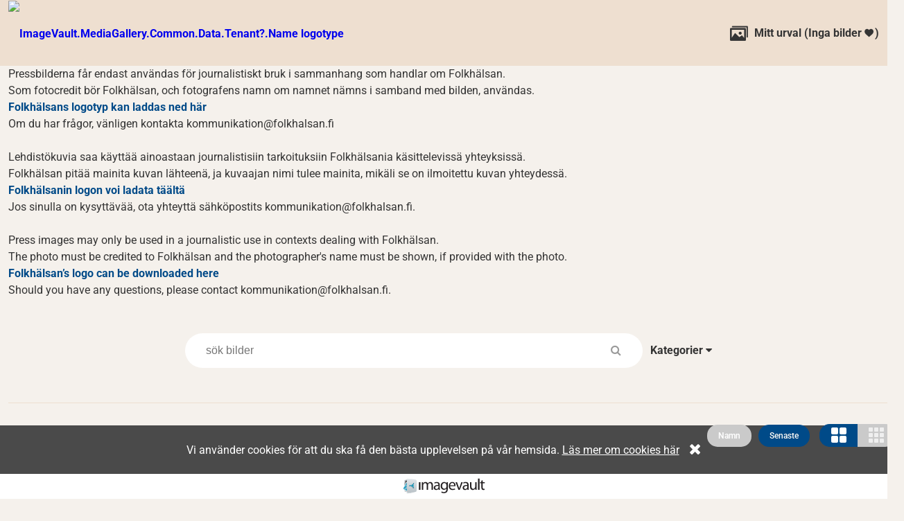

--- FILE ---
content_type: text/html; charset=utf-8
request_url: https://press.folkhalsan.fi/?mediaid=19729&downloadurl=https%3A%2F%2Fbilder.folkhalsan.fi%2Fpublishedmedia%2F9qwohgo7rc144xyy6crj%2FHenrik_Georg_Wrede_5.jpg%3Fdownload%3D1
body_size: 9403
content:
<!DOCTYPE html>
<html lang="sv">
<head>
    <meta charset="utf-8" />
    <!--[if IE]><meta http-equiv='X-UA-Compatible' content='IE=edge,chrome=1'><![endif]-->
    <meta name="viewport" content="width=device-width, initial-scale=1.0" />
        <meta name="description" content="Folkh&#228;lsan pressgalleri" />
        
    <title>Folkh&#228;lsan </title>

    <link href="/dist/css_main.62fd0ed6322849e64d32.css" rel="stylesheet" type="text/css" />

    
            <link href="/dist/theme_folkhalsan.1e24e30d416950c94578.css" rel="stylesheet" type="text/css" />
            <link rel="icon" href="/Tenants/folkhalsan/favicon.ico">
    <script type="text/javascript">var appInsights = window.appInsights || function (a) { function b(a) { c[a] = function () { var b = arguments; c.queue.push(function () { c[a].apply(c, b) }) } } var c = { config: a }, d = document, e = window; setTimeout(function () { var b = d.createElement("script"); b.src = a.url || "https://az416426.vo.msecnd.net/scripts/a/ai.0.js", d.getElementsByTagName("script")[0].parentNode.appendChild(b) }); try { c.cookie = d.cookie } catch (a) { } c.queue = []; for (var f = ["Event", "Exception", "Metric", "PageView", "Trace", "Dependency"]; f.length;)b("track" + f.pop()); if (b("setAuthenticatedUserContext"), b("clearAuthenticatedUserContext"), b("startTrackEvent"), b("stopTrackEvent"), b("startTrackPage"), b("stopTrackPage"), b("flush"), !a.disableExceptionTracking) { f = "onerror", b("_" + f); var g = e[f]; e[f] = function (a, b, d, e, h) { var i = g && g(a, b, d, e, h); return !0 !== i && c["_" + f](a, b, d, e, h), i } } return c }({ instrumentationKey: "cec63ba9-2068-41bc-8d92-671deb2bdd94" }); window.appInsights = appInsights, appInsights.queue && 0 === appInsights.queue.length && appInsights.trackPageView();</script>
</head>
<body>


    <header>
        <div class="container">
            <div class="logo">
                <a href="/" title="G&#229; till startsidan">
                    <img src="https://folkhalsan.fi/ui/img/logo.png" alt="ImageVault.MediaGallery.Common.Data.Tenant?.Name logotype" />
                </a>
            </div>
                <div class="my-selection">
                    <a href="/myselection" class="my-selection-link">
                        <span class="images-icon">&#xe901;</span>

                        <span class="my-selection-label">Mitt urval</span> (<span class="my-selection-count"><span class="no-items-label">Inga bilder</span><span class="no-items-zero">0</span></span> <span class="heart-icon" role="img">&#xe900;</span> )
                    </a>

                </div>
        </div>
    </header>

    <main class="container body-content">
        <div class="start-page-text">
    <div class="custom-html-text">
        Pressbilderna får
endast användas för journalistiskt bruk i sammanhang som handlar om Folkhälsan.&nbsp;<br>Som fotocredit bör Folkhälsan, och fotografens namn om namnet nämns i samband
med bilden, användas.<br><a target="_blank" rel="nofollow" href="https://folkhalsan.fi/kontaktuppgifter/press-och-media/">Folkhälsans logotyp kan laddas ned här </a><br>Om du har frågor, vänligen kontakta kommunikation@folkhalsan.fi&nbsp;<br><br><p>Lehdistökuvia saa
käyttää ainoastaan journalistisiin tarkoituksiin Folkhälsania käsittelevissä
yhteyksissä. <br>Folkhälsan pitää mainita kuvan lähteenä, ja kuvaajan nimi tulee
mainita, mikäli se on ilmoitettu kuvan yhteydessä.</p><a target="_blank" rel="nofollow">
</a><a target="_blank" rel="nofollow" href="https://folkhalsan.fi/kontaktuppgifter/press-och-media/">Folkhälsanin logon voi ladata täältä</a><br>Jos sinulla on kysyttävää, ota yhteyttä sähköpostits&nbsp;kommunikation@folkhalsan.fi.<br><p>&nbsp;</p>

<p>Press images may only be used in a
journalistic use in contexts dealing with Folkhälsan. <br>The photo must be
credited to Folkhälsan and the photographer's name must be shown, if provided
with the photo.</p>
<a target="_blank" rel="nofollow" href="https://folkhalsan.fi/kontaktuppgifter/press-och-media/">Folkhälsan’s logo can be downloaded here</a><br>Should you have any questions, please contact&nbsp;kommunikation@folkhalsan.fi.<br>
    </div>
</div>

<div class="search-media-form-partial-wrapper">
    


<div class="search-wrapper" id="searchform">
<form action="/" class="search-form" method="get">        <fieldset aria-label="S&#246;kformul&#228;r">
            
            <legend>S&#246;kformul&#228;r</legend>

            <input class="order-by-input" id="orderby" name="orderby" type="hidden" value="latest" />

            <input class="search-term" id="searchterm" name="searchterm" placeholder="sök bilder" title="sök bilder" type="text" value="" />
            <a href="#" class="search-link" role="button" aria-label="Utf&#246;r s&#246;kning" title="Utf&#246;r s&#246;kning">
                <em class="fa fa-search" role="img"></em>
            </a>
            <input type="submit" class="search-btn" value="sök"/>

            <div class="search-nav-wrapper">
                <ul>
                    <li class="home-link">
                        <a href="/">Hem</a>
                    </li>
                    
                        <li class="categories">
                            <a href="/">Kategorier <em class="fa fa-caret-down"></em></a>
                                <ul class="categories-list">

            <li class="has-children">
                    <a href="#" class="show-child-categories" title="Visa underkategorier">
                        <em class="fa fa-caret-right" role="img">

                        </em>
                    </a>

                <input type="checkbox" name="categoryids" value="1" class="category-checkbox category-input-1"  aria-label="Personalportr&#228;tt" title="Personalportr&#228;tt" />
                <a href="/" class="fictive-input category-input-1 " data-value="1" title="Personalportr&#228;tt"></a>
                Personalportr&#228;tt
    <ul class="categories-list">

            <li class="">

                <input type="checkbox" name="categoryids" value="89" class="category-checkbox category-input-89"  aria-label="&#197;land" title="&#197;land" />
                <a href="/" class="fictive-input category-input-89 " data-value="89" title="&#197;land"></a>
                &#197;land
            </li>
            <li class="">

                <input type="checkbox" name="categoryids" value="132" class="category-checkbox category-input-132"  aria-label="Fastigheter" title="Fastigheter" />
                <a href="/" class="fictive-input category-input-132 " data-value="132" title="Fastigheter"></a>
                Fastigheter
            </li>
            <li class="">

                <input type="checkbox" name="categoryids" value="2" class="category-checkbox category-input-2"  aria-label="F&#246;rbundet" title="F&#246;rbundet" />
                <a href="/" class="fictive-input category-input-2 " data-value="2" title="F&#246;rbundet"></a>
                F&#246;rbundet
            </li>
            <li class="">

                <input type="checkbox" name="categoryids" value="6" class="category-checkbox category-input-6"  aria-label="Forskningen" title="Forskningen" />
                <a href="/" class="fictive-input category-input-6 " data-value="6" title="Forskningen"></a>
                Forskningen
            </li>
            <li class="">

                <input type="checkbox" name="categoryids" value="105" class="category-checkbox category-input-105"  aria-label="Prakticum" title="Prakticum" />
                <a href="/" class="fictive-input category-input-105 " data-value="105" title="Prakticum"></a>
                Prakticum
            </li>
            <li class="">

                <input type="checkbox" name="categoryids" value="3" class="category-checkbox category-input-3"  aria-label="Samfundet" title="Samfundet" />
                <a href="/" class="fictive-input category-input-3 " data-value="3" title="Samfundet"></a>
                Samfundet
            </li>
            <li class="">

                <input type="checkbox" name="categoryids" value="5" class="category-checkbox category-input-5"  aria-label="Utbildning" title="Utbildning" />
                <a href="/" class="fictive-input category-input-5 " data-value="5" title="Utbildning"></a>
                Utbildning
            </li>
            <li class="">

                <input type="checkbox" name="categoryids" value="4" class="category-checkbox category-input-4"  aria-label="V&#228;lf&#228;rd" title="V&#228;lf&#228;rd" />
                <a href="/" class="fictive-input category-input-4 " data-value="4" title="V&#228;lf&#228;rd"></a>
                V&#228;lf&#228;rd
            </li>
    </ul>
            </li>
            <li class="">

                <input type="checkbox" name="categoryids" value="97" class="category-checkbox category-input-97"  aria-label="Illustrationer" title="Illustrationer" />
                <a href="/" class="fictive-input category-input-97 " data-value="97" title="Illustrationer"></a>
                Illustrationer
            </li>
    </ul>

                        </li>
                </ul>
            </div>
        </fieldset>
</form></div>
</div>
<div class="search-media-partial-wrapper">
    


<div class="search-properties-wrapper">
    

</div>

<div class="search-filter-wrapper">
    <ul>
        <li class="name   ">
            <a data-order-by="Name" href="/?mediaid=19729&amp;downloadurl=https%3a%2f%2fbilder.folkhalsan.fi%2fpublishedmedia%2f9qwohgo7rc144xyy6crj%2fHenrik_Georg_Wrede_5.jpg%3fdownload%3d1" class="button button-rounded change-sort-order-link" role="button">Namn</a>
            </li>
            <li class="latest active">
                <a data-order-by="Latest" href="/?orderby=Latest&amp;mediaid=19729&amp;downloadurl=https%3a%2f%2fbilder.folkhalsan.fi%2fpublishedmedia%2f9qwohgo7rc144xyy6crj%2fHenrik_Georg_Wrede_5.jpg%3fdownload%3d1" class="button button-rounded change-sort-order-link" role="button">Senaste</a>
                </li>
            </ul>
            <ul class="columns-list">
                <li class="columns large-size active">
                    <a data-columns="3" href="/?orderby=Latest&amp;mediaid=19729&amp;downloadurl=https%3a%2f%2fbilder.folkhalsan.fi%2fpublishedmedia%2f9qwohgo7rc144xyy6crj%2fHenrik_Georg_Wrede_5.jpg%3fdownload%3d1&columns=3" title="&#196;ndra till f&#228;rre kolumner" aria-label="&#196;ndra till f&#228;rre kolumner" class="button button-rounded change-columns-link" role="button">

                            <span class="columns-icon columns-icon-4">

            <span class="columns-icon-item">
            </span>
            <span class="columns-icon-item">
            </span>
            <span class="columns-icon-item">
            </span>
            <span class="columns-icon-item">
            </span>
    </span>


                    </a>
                </li>
                <li class="columns small-size ">
                    <a data-columns="4" href="/?orderby=Latest&amp;mediaid=19729&amp;downloadurl=https%3a%2f%2fbilder.folkhalsan.fi%2fpublishedmedia%2f9qwohgo7rc144xyy6crj%2fHenrik_Georg_Wrede_5.jpg%3fdownload%3d1&columns=4" title="&#196;ndra till fler kolumner" aria-label="&#196;ndra till fler kolumner" class="button button-rounded change-columns-link" role="button">
                            <span class="columns-icon columns-icon-9">

            <span class="columns-icon-item">
            </span>
            <span class="columns-icon-item">
            </span>
            <span class="columns-icon-item">
            </span>
            <span class="columns-icon-item">
            </span>
            <span class="columns-icon-item">
            </span>
            <span class="columns-icon-item">
            </span>
            <span class="columns-icon-item">
            </span>
            <span class="columns-icon-item">
            </span>
            <span class="columns-icon-item">
            </span>
    </span>

                    </a>
                </li>
            </ul>
        </div>

        <div class="image-gallery-wrapper">
            <ul class="image-gallery-list columns-3">
                            <li class="image-gallery-list-item" id="media-32160">
                <div class="center-list-item">
                    <a data-media-id="32160" href="/mediagallery/details/?orderby=Latest&amp;mediaid=32160&amp;downloadurl=https%3a%2f%2fbilder.folkhalsan.fi%2fpublishedmedia%2f9qwohgo7rc144xyy6crj%2fHenrik_Georg_Wrede_5.jpg%3fdownload%3d1#media-32160" class="get-details-link">
                        <img src="https://bilder.folkhalsan.fi/publishedmedia/v1mwkpljhwx8t51g9unf/Alexandra_Lindqvist.jpg" class="lazyload" data-src="https://bilder.folkhalsan.fi/publishedmedia/pxo09n4dzkwve8qn1l9x/Alexandra_Lindqvist.jpg" alt="Finlands Lucia 2025 Alexandra Lindqvist. Foto: Folkh&#228;lsan/Frida L&#246;nnroos" />
                                <span class="image-text">Finlands Lucia 2025 Alexandra Lindqvist. Foto: Folkh&#228;lsan/Frida L&#246;nnroos</span>
                                <span class="add-to-my-selection" data-media-id="32160"><em class="heart-icon" role="img">&#xe900;</em></span>

                    </a>

                </div>


            </li>
            <li class="image-gallery-list-item" id="media-31859">
                <div class="center-list-item">
                    <a data-media-id="31859" href="/mediagallery/details/?orderby=Latest&amp;mediaid=31859&amp;downloadurl=https%3a%2f%2fbilder.folkhalsan.fi%2fpublishedmedia%2f9qwohgo7rc144xyy6crj%2fHenrik_Georg_Wrede_5.jpg%3fdownload%3d1#media-31859" class="get-details-link">
                        <img src="https://bilder.folkhalsan.fi/publishedmedia/pp0ojfncsukg7tfkfaj5/Ledningsrupp_Samfundet_Folkh-lsan_2.jpg" class="lazyload" data-src="https://bilder.folkhalsan.fi/publishedmedia/1r5kidd2kq676a7tfgt7/Ledningsrupp_Samfundet_Folkh-lsan_2.jpg" alt="Samfundet Folkh&#228;lsans ledningsgrupp. Fr.v. Niclas Forsstr&#246;m, Karin Lassenius (ledningens assistent), Anna-Elina Lehesjoki, Anna Litonius, (Viveca Hagmark, pensionerad), Anna Hellerstedt, Niklas Talling, Johan Johansson, Minna Smedsten, Tomas J&#228;rvinen" />
                                <span class="image-text">Samfundet Folkh&#228;lsans ledningsgrupp. Fr.v. Niclas Forsstr&#246;m, Karin Lassenius (ledningens assistent), Anna-Elina Lehesjoki, Anna Litonius, (Viveca Hagmark, pensionerad), Anna Hellerstedt, Niklas Talling, Johan Johansson, Minna Smedsten, Tomas J&#228;rvinen</span>
                                <span class="add-to-my-selection" data-media-id="31859"><em class="heart-icon" role="img">&#xe900;</em></span>

                    </a>

                </div>


            </li>
            <li class="image-gallery-list-item" id="media-31849">
                <div class="center-list-item">
                    <a data-media-id="31849" href="/mediagallery/details/?orderby=Latest&amp;mediaid=31849&amp;downloadurl=https%3a%2f%2fbilder.folkhalsan.fi%2fpublishedmedia%2f9qwohgo7rc144xyy6crj%2fHenrik_Georg_Wrede_5.jpg%3fdownload%3d1#media-31849" class="get-details-link">
                        <img src="https://bilder.folkhalsan.fi/publishedmedia/nv20rhuxbw1j1rh20om7/Anna_Hellerstedt11.jpg" class="lazyload" data-src="https://bilder.folkhalsan.fi/publishedmedia/70nxi9rdulq1owyvm6bl/Anna_Hellerstedt11.jpg" alt="Anna Hellerstedt, vd, Samfundet Folkh&#228;lsan, Fotograf: Mikko K&#228;kel&#228;" />
                                <span class="image-text">Anna Hellerstedt, vd, Samfundet Folkh&#228;lsan, Fotograf: Mikko K&#228;kel&#228;</span>
                                <span class="add-to-my-selection" data-media-id="31849"><em class="heart-icon" role="img">&#xe900;</em></span>

                    </a>

                </div>


            </li>
            <li class="image-gallery-list-item" id="media-31847">
                <div class="center-list-item">
                    <a data-media-id="31847" href="/mediagallery/details/?orderby=Latest&amp;mediaid=31847&amp;downloadurl=https%3a%2f%2fbilder.folkhalsan.fi%2fpublishedmedia%2f9qwohgo7rc144xyy6crj%2fHenrik_Georg_Wrede_5.jpg%3fdownload%3d1#media-31847" class="get-details-link">
                        <img src="https://bilder.folkhalsan.fi/publishedmedia/iq69dwzrp5gl96b5zbjs/Anna_Hellerstedt09.jpg" class="lazyload" data-src="https://bilder.folkhalsan.fi/publishedmedia/bser9um5ju442o3l0l96/Anna_Hellerstedt09.jpg" alt="Anna Hellerstedt, vd, Samfundet Folkh&#228;lsan, Fotograf: Mikko K&#228;kel&#228;" />
                                <span class="image-text">Anna Hellerstedt, vd, Samfundet Folkh&#228;lsan, Fotograf: Mikko K&#228;kel&#228;</span>
                                <span class="add-to-my-selection" data-media-id="31847"><em class="heart-icon" role="img">&#xe900;</em></span>

                    </a>

                </div>


            </li>
            <li class="image-gallery-list-item" id="media-31845">
                <div class="center-list-item">
                    <a data-media-id="31845" href="/mediagallery/details/?orderby=Latest&amp;mediaid=31845&amp;downloadurl=https%3a%2f%2fbilder.folkhalsan.fi%2fpublishedmedia%2f9qwohgo7rc144xyy6crj%2fHenrik_Georg_Wrede_5.jpg%3fdownload%3d1#media-31845" class="get-details-link">
                        <img src="https://bilder.folkhalsan.fi/publishedmedia/stmcqogzs3a353ho6csy/Anna_Hellerstedt07.jpg" class="lazyload" data-src="https://bilder.folkhalsan.fi/publishedmedia/dp8e628ulfuhzmf6i1f1/Anna_Hellerstedt07.jpg" alt="Anna Hellerstedt, vd, Samfundet Folkh&#228;lsan, Fotograf: Mikko K&#228;kel&#228;" />
                                <span class="image-text">Anna Hellerstedt, vd, Samfundet Folkh&#228;lsan, Fotograf: Mikko K&#228;kel&#228;</span>
                                <span class="add-to-my-selection" data-media-id="31845"><em class="heart-icon" role="img">&#xe900;</em></span>

                    </a>

                </div>


            </li>
            <li class="image-gallery-list-item" id="media-31844">
                <div class="center-list-item">
                    <a data-media-id="31844" href="/mediagallery/details/?orderby=Latest&amp;mediaid=31844&amp;downloadurl=https%3a%2f%2fbilder.folkhalsan.fi%2fpublishedmedia%2f9qwohgo7rc144xyy6crj%2fHenrik_Georg_Wrede_5.jpg%3fdownload%3d1#media-31844" class="get-details-link">
                        <img src="https://bilder.folkhalsan.fi/publishedmedia/hegawr5s2zveo5u6czwn/Anna_Hellerstedt06.jpg" class="lazyload" data-src="https://bilder.folkhalsan.fi/publishedmedia/wdxzagwpwv5tvft7ugi7/Anna_Hellerstedt06.jpg" alt="Anna Hellerstedt, vd, Samfundet Folkh&#228;lsan, Fotograf: Mikko K&#228;kel&#228;" />
                                <span class="image-text">Anna Hellerstedt, vd, Samfundet Folkh&#228;lsan, Fotograf: Mikko K&#228;kel&#228;</span>
                                <span class="add-to-my-selection" data-media-id="31844"><em class="heart-icon" role="img">&#xe900;</em></span>

                    </a>

                </div>


            </li>
            <li class="image-gallery-list-item" id="media-31839">
                <div class="center-list-item">
                    <a data-media-id="31839" href="/mediagallery/details/?orderby=Latest&amp;mediaid=31839&amp;downloadurl=https%3a%2f%2fbilder.folkhalsan.fi%2fpublishedmedia%2f9qwohgo7rc144xyy6crj%2fHenrik_Georg_Wrede_5.jpg%3fdownload%3d1#media-31839" class="get-details-link">
                        <img src="https://bilder.folkhalsan.fi/publishedmedia/nq1iwz0ao50lsde7pzl9/Anna_Hellerstedt01.jpg" class="lazyload" data-src="https://bilder.folkhalsan.fi/publishedmedia/7pzzrz34a7txkow0wwjs/Anna_Hellerstedt01.jpg" alt="Anna Hellerstedt, vd, Samfundet Folkh&#228;lsan, Fotograf: Mikko K&#228;kel&#228;" />
                                <span class="image-text">Anna Hellerstedt, vd, Samfundet Folkh&#228;lsan, Fotograf: Mikko K&#228;kel&#228;</span>
                                <span class="add-to-my-selection" data-media-id="31839"><em class="heart-icon" role="img">&#xe900;</em></span>

                    </a>

                </div>


            </li>
            <li class="image-gallery-list-item" id="media-30762">
                <div class="center-list-item">
                    <a data-media-id="30762" href="/mediagallery/details/?orderby=Latest&amp;mediaid=30762&amp;downloadurl=https%3a%2f%2fbilder.folkhalsan.fi%2fpublishedmedia%2f9qwohgo7rc144xyy6crj%2fHenrik_Georg_Wrede_5.jpg%3fdownload%3d1#media-30762" class="get-details-link">
                        <img src="https://bilder.folkhalsan.fi/publishedmedia/7rj4ybvp9ci5puoha204/Folkh-lsanhuset_i_Haga3.jpg" class="lazyload" data-src="https://bilder.folkhalsan.fi/publishedmedia/3b18jf66tzo8c3bgl02o/Folkh-lsanhuset_i_Haga3.jpg" alt="Visualisering p&#229; Folkh&#228;lsanhuset i Haga. Illustration: Tietoa Finland Oy / Ahlman Arkkitehdit Arkitekter Oy Ab" />
                                <span class="image-text">Visualisering p&#229; Folkh&#228;lsanhuset i Haga. Illustration: Tietoa Finland Oy / Ahlman Arkkitehdit Arkitekter Oy Ab</span>
                                <span class="add-to-my-selection" data-media-id="30762"><em class="heart-icon" role="img">&#xe900;</em></span>

                    </a>

                </div>


            </li>
            <li class="image-gallery-list-item" id="media-30761">
                <div class="center-list-item">
                    <a data-media-id="30761" href="/mediagallery/details/?orderby=Latest&amp;mediaid=30761&amp;downloadurl=https%3a%2f%2fbilder.folkhalsan.fi%2fpublishedmedia%2f9qwohgo7rc144xyy6crj%2fHenrik_Georg_Wrede_5.jpg%3fdownload%3d1#media-30761" class="get-details-link">
                        <img src="https://bilder.folkhalsan.fi/publishedmedia/1y5q7devzvftdubxnlng/Folkh-lsanhuset_i_Haga2.jpg" class="lazyload" data-src="https://bilder.folkhalsan.fi/publishedmedia/s94iuhq4aw70054qsx0p/Folkh-lsanhuset_i_Haga2.jpg" alt="Visualisering p&#229; Folkh&#228;lsanhuset i Haga. Illustration: Tietoa Finland Oy / Ahlman Arkkitehdit Arkitekter Oy Ab" />
                                <span class="image-text">Visualisering p&#229; Folkh&#228;lsanhuset i Haga. Illustration: Tietoa Finland Oy / Ahlman Arkkitehdit Arkitekter Oy Ab</span>
                                <span class="add-to-my-selection" data-media-id="30761"><em class="heart-icon" role="img">&#xe900;</em></span>

                    </a>

                </div>


            </li>
            <li class="image-gallery-list-item" id="media-30760">
                <div class="center-list-item">
                    <a data-media-id="30760" href="/mediagallery/details/?orderby=Latest&amp;mediaid=30760&amp;downloadurl=https%3a%2f%2fbilder.folkhalsan.fi%2fpublishedmedia%2f9qwohgo7rc144xyy6crj%2fHenrik_Georg_Wrede_5.jpg%3fdownload%3d1#media-30760" class="get-details-link">
                        <img src="https://bilder.folkhalsan.fi/publishedmedia/v5wt4ow53tybkvfj8ed1/Folkh-lsanhuset_i_Haga1.jpg" class="lazyload" data-src="https://bilder.folkhalsan.fi/publishedmedia/sd2zs3lv1m8jw42n6di3/Folkh-lsanhuset_i_Haga1.jpg" alt="Visualisering p&#229; Folkh&#228;lsanhuset i Haga. Illustration: Tietoa Finland Oy / Ahlman Arkkitehdit Arkitekter Oy Ab" />
                                <span class="image-text">Visualisering p&#229; Folkh&#228;lsanhuset i Haga. Illustration: Tietoa Finland Oy / Ahlman Arkkitehdit Arkitekter Oy Ab</span>
                                <span class="add-to-my-selection" data-media-id="30760"><em class="heart-icon" role="img">&#xe900;</em></span>

                    </a>

                </div>


            </li>
            <li class="image-gallery-list-item" id="media-29903">
                <div class="center-list-item">
                    <a data-media-id="29903" href="/mediagallery/details/?orderby=Latest&amp;mediaid=29903&amp;downloadurl=https%3a%2f%2fbilder.folkhalsan.fi%2fpublishedmedia%2f9qwohgo7rc144xyy6crj%2fHenrik_Georg_Wrede_5.jpg%3fdownload%3d1#media-29903" class="get-details-link">
                        <img src="https://bilder.folkhalsan.fi/publishedmedia/y3w87ep9foddfm1r6l2g/Johan_Johansson_2024.jpg" class="lazyload" data-src="https://bilder.folkhalsan.fi/publishedmedia/mgcw2xrrj9mtxhodyqif/Johan_Johansson_2024.jpg" alt="Johan Johansson, fastighetsdirekt&#246;r, Samfundet Folkh&#228;lsan, vd, Folkh&#228;lsans Fastigheter" />
                                <span class="image-text">Johan Johansson, fastighetsdirekt&#246;r, Samfundet Folkh&#228;lsan, vd, Folkh&#228;lsans Fastigheter</span>
                                <span class="add-to-my-selection" data-media-id="29903"><em class="heart-icon" role="img">&#xe900;</em></span>

                    </a>

                </div>


            </li>
            <li class="image-gallery-list-item" id="media-29900">
                <div class="center-list-item">
                    <a data-media-id="29900" href="/mediagallery/details/?orderby=Latest&amp;mediaid=29900&amp;downloadurl=https%3a%2f%2fbilder.folkhalsan.fi%2fpublishedmedia%2f9qwohgo7rc144xyy6crj%2fHenrik_Georg_Wrede_5.jpg%3fdownload%3d1#media-29900" class="get-details-link">
                        <img src="https://bilder.folkhalsan.fi/publishedmedia/o2qj1s8gj6rznpfwuhv6/Anna-Elina_Lehesjoki_2024.jpg" class="lazyload" data-src="https://bilder.folkhalsan.fi/publishedmedia/z35l4rjkj4s6bp7q06zx/Anna-Elina_Lehesjoki_2024.jpg" alt="Anna-Elina Lehesjoki, forskningsdirekt&#246;r, Folkh&#228;lsans Forskningscentrum. Foto: Mikko K&#228;kel&#228;/Folkh&#228;lsan" />
                                <span class="image-text">Anna-Elina Lehesjoki, forskningsdirekt&#246;r, Folkh&#228;lsans Forskningscentrum. Foto: Mikko K&#228;kel&#228;/Folkh&#228;lsan</span>
                                <span class="add-to-my-selection" data-media-id="29900"><em class="heart-icon" role="img">&#xe900;</em></span>

                    </a>

                </div>


            </li>
            <li class="image-gallery-list-item" id="media-29898">
                <div class="center-list-item">
                    <a data-media-id="29898" href="/mediagallery/details/?orderby=Latest&amp;mediaid=29898&amp;downloadurl=https%3a%2f%2fbilder.folkhalsan.fi%2fpublishedmedia%2f9qwohgo7rc144xyy6crj%2fHenrik_Georg_Wrede_5.jpg%3fdownload%3d1#media-29898" class="get-details-link">
                        <img src="https://bilder.folkhalsan.fi/publishedmedia/9x59jg3h7lhxxjhgofu6/Anna-Elina_Lehesjoki_2024b.jpg" class="lazyload" data-src="https://bilder.folkhalsan.fi/publishedmedia/49dwacwzuhg51eqtncpp/Anna-Elina_Lehesjoki_2024b.jpg" alt="Anna-Elina Lehesjoki, forskningsdirekt&#246;r, Folkh&#228;lsans Forskningscentrum. Foto: Mikko K&#228;kel&#228;/Folkh&#228;lsan" />
                                <span class="image-text">Anna-Elina Lehesjoki, forskningsdirekt&#246;r, Folkh&#228;lsans Forskningscentrum. Foto: Mikko K&#228;kel&#228;/Folkh&#228;lsan</span>
                                <span class="add-to-my-selection" data-media-id="29898"><em class="heart-icon" role="img">&#xe900;</em></span>

                    </a>

                </div>


            </li>
            <li class="image-gallery-list-item" id="media-29897">
                <div class="center-list-item">
                    <a data-media-id="29897" href="/mediagallery/details/?orderby=Latest&amp;mediaid=29897&amp;downloadurl=https%3a%2f%2fbilder.folkhalsan.fi%2fpublishedmedia%2f9qwohgo7rc144xyy6crj%2fHenrik_Georg_Wrede_5.jpg%3fdownload%3d1#media-29897" class="get-details-link">
                        <img src="https://bilder.folkhalsan.fi/publishedmedia/ee5wges6hl54ycbiidd9/Johan_Johansson_2024b.jpg" class="lazyload" data-src="https://bilder.folkhalsan.fi/publishedmedia/e0qlpjdhdw5st7e83r1x/Johan_Johansson_2024b.jpg" alt="Johan Johansson, fastighetsdirekt&#246;r, Samfundet Folkh&#228;lsan, vd, Folkh&#228;lsans Fastigheter" />
                                <span class="image-text">Johan Johansson, fastighetsdirekt&#246;r, Samfundet Folkh&#228;lsan, vd, Folkh&#228;lsans Fastigheter</span>
                                <span class="add-to-my-selection" data-media-id="29897"><em class="heart-icon" role="img">&#xe900;</em></span>

                    </a>

                </div>


            </li>
            <li class="image-gallery-list-item" id="media-29892">
                <div class="center-list-item">
                    <a data-media-id="29892" href="/mediagallery/details/?orderby=Latest&amp;mediaid=29892&amp;downloadurl=https%3a%2f%2fbilder.folkhalsan.fi%2fpublishedmedia%2f9qwohgo7rc144xyy6crj%2fHenrik_Georg_Wrede_5.jpg%3fdownload%3d1#media-29892" class="get-details-link">
                        <img src="https://bilder.folkhalsan.fi/publishedmedia/kdbxcf5cnwq65mx8g3tv/Niklas_Talling_2024_3.jpg" class="lazyload" data-src="https://bilder.folkhalsan.fi/publishedmedia/okqk8vvjpifwvjym5i3i/Niklas_Talling_2024_3.jpg" alt="Niklas Talling, vice vd, Samfundet Folkh&#228;lsan. Foto: Mikko K&#228;kel&#228;/Folkh&#228;lsan" />
                                <span class="image-text">Niklas Talling, vice vd, Samfundet Folkh&#228;lsan. Foto: Mikko K&#228;kel&#228;/Folkh&#228;lsan</span>
                                <span class="add-to-my-selection" data-media-id="29892"><em class="heart-icon" role="img">&#xe900;</em></span>

                    </a>

                </div>


            </li>
            <li class="image-gallery-list-item" id="media-29891">
                <div class="center-list-item">
                    <a data-media-id="29891" href="/mediagallery/details/?orderby=Latest&amp;mediaid=29891&amp;downloadurl=https%3a%2f%2fbilder.folkhalsan.fi%2fpublishedmedia%2f9qwohgo7rc144xyy6crj%2fHenrik_Georg_Wrede_5.jpg%3fdownload%3d1#media-29891" class="get-details-link">
                        <img src="https://bilder.folkhalsan.fi/publishedmedia/8tt1dt4h9if25pp8gq6f/Niklas_Talling_2024_2.jpg" class="lazyload" data-src="https://bilder.folkhalsan.fi/publishedmedia/yvsm25tntxva5a748994/Niklas_Talling_2024_2.jpg" alt="Niklas Talling, vice vd, Samfundet Folkh&#228;lsan. Foto: Mikko K&#228;kel&#228;/Folkh&#228;lsan" />
                                <span class="image-text">Niklas Talling, vice vd, Samfundet Folkh&#228;lsan. Foto: Mikko K&#228;kel&#228;/Folkh&#228;lsan</span>
                                <span class="add-to-my-selection" data-media-id="29891"><em class="heart-icon" role="img">&#xe900;</em></span>

                    </a>

                </div>


            </li>
            <li class="image-gallery-list-item" id="media-29890">
                <div class="center-list-item">
                    <a data-media-id="29890" href="/mediagallery/details/?orderby=Latest&amp;mediaid=29890&amp;downloadurl=https%3a%2f%2fbilder.folkhalsan.fi%2fpublishedmedia%2f9qwohgo7rc144xyy6crj%2fHenrik_Georg_Wrede_5.jpg%3fdownload%3d1#media-29890" class="get-details-link">
                        <img src="https://bilder.folkhalsan.fi/publishedmedia/rc0ur1ps0muh1cb499ct/Niklas_Talling_2024_1.jpg" class="lazyload" data-src="https://bilder.folkhalsan.fi/publishedmedia/tf0g7achh9ebc9iakm1o/Niklas_Talling_2024_1.jpg" alt="Niklas Talling, vice vd, Samfundet Folkh&#228;lsan. Foto: Mikko K&#228;kel&#228;/Folkh&#228;lsan" />
                                <span class="image-text">Niklas Talling, vice vd, Samfundet Folkh&#228;lsan. Foto: Mikko K&#228;kel&#228;/Folkh&#228;lsan</span>
                                <span class="add-to-my-selection" data-media-id="29890"><em class="heart-icon" role="img">&#xe900;</em></span>

                    </a>

                </div>


            </li>
            <li class="image-gallery-list-item" id="media-29889">
                <div class="center-list-item">
                    <a data-media-id="29889" href="/mediagallery/details/?orderby=Latest&amp;mediaid=29889&amp;downloadurl=https%3a%2f%2fbilder.folkhalsan.fi%2fpublishedmedia%2f9qwohgo7rc144xyy6crj%2fHenrik_Georg_Wrede_5.jpg%3fdownload%3d1#media-29889" class="get-details-link">
                        <img src="https://bilder.folkhalsan.fi/publishedmedia/hdao8w9tfbm0gwlsi6il/Anna_Litonious_2024_3.jpg" class="lazyload" data-src="https://bilder.folkhalsan.fi/publishedmedia/g2ez1aseo5jqp4u89cki/Anna_Litonious_2024_3.jpg" alt="Anna Litonius, vd, Folkh&#228;lsan V&#228;lf&#228;rd. Foto: Mikko K&#228;kel&#228;/Folkh&#228;lsan" />
                                <span class="image-text">Anna Litonius, vd, Folkh&#228;lsan V&#228;lf&#228;rd. Foto: Mikko K&#228;kel&#228;/Folkh&#228;lsan</span>
                                <span class="add-to-my-selection" data-media-id="29889"><em class="heart-icon" role="img">&#xe900;</em></span>

                    </a>

                </div>


            </li>
            <li class="image-gallery-list-item" id="media-29888">
                <div class="center-list-item">
                    <a data-media-id="29888" href="/mediagallery/details/?orderby=Latest&amp;mediaid=29888&amp;downloadurl=https%3a%2f%2fbilder.folkhalsan.fi%2fpublishedmedia%2f9qwohgo7rc144xyy6crj%2fHenrik_Georg_Wrede_5.jpg%3fdownload%3d1#media-29888" class="get-details-link">
                        <img src="https://bilder.folkhalsan.fi/publishedmedia/8e0t7bzwia9wohjx4s76/Anna_Litonious_2024_2.jpg" class="lazyload" data-src="https://bilder.folkhalsan.fi/publishedmedia/idwrxkyrebx4o9g4cqxg/Anna_Litonious_2024_2.jpg" alt="Anna Litonius, vd, Folkh&#228;lsan V&#228;lf&#228;rd. Foto: Mikko K&#228;kel&#228;/Folkh&#228;lsan" />
                                <span class="image-text">Anna Litonius, vd, Folkh&#228;lsan V&#228;lf&#228;rd. Foto: Mikko K&#228;kel&#228;/Folkh&#228;lsan</span>
                                <span class="add-to-my-selection" data-media-id="29888"><em class="heart-icon" role="img">&#xe900;</em></span>

                    </a>

                </div>


            </li>
            <li class="image-gallery-list-item" id="media-29887">
                <div class="center-list-item">
                    <a data-media-id="29887" href="/mediagallery/details/?orderby=Latest&amp;mediaid=29887&amp;downloadurl=https%3a%2f%2fbilder.folkhalsan.fi%2fpublishedmedia%2f9qwohgo7rc144xyy6crj%2fHenrik_Georg_Wrede_5.jpg%3fdownload%3d1#media-29887" class="get-details-link">
                        <img src="https://bilder.folkhalsan.fi/publishedmedia/n54whz2orz86nz0jcw5k/Anna_Litonious_2024_1.jpg" class="lazyload" data-src="https://bilder.folkhalsan.fi/publishedmedia/bkqr6oyk9mlel67fp1vd/Anna_Litonious_2024_1.jpg" alt="Anna Litonius, vd, Folkh&#228;lsan V&#228;lf&#228;rd. Foto: Mikko K&#228;kel&#228;/Folkh&#228;lsan" />
                                <span class="image-text">Anna Litonius, vd, Folkh&#228;lsan V&#228;lf&#228;rd. Foto: Mikko K&#228;kel&#228;/Folkh&#228;lsan</span>
                                <span class="add-to-my-selection" data-media-id="29887"><em class="heart-icon" role="img">&#xe900;</em></span>

                    </a>

                </div>


            </li>
            <li class="image-gallery-list-item" id="media-29886">
                <div class="center-list-item">
                    <a data-media-id="29886" href="/mediagallery/details/?orderby=Latest&amp;mediaid=29886&amp;downloadurl=https%3a%2f%2fbilder.folkhalsan.fi%2fpublishedmedia%2f9qwohgo7rc144xyy6crj%2fHenrik_Georg_Wrede_5.jpg%3fdownload%3d1#media-29886" class="get-details-link">
                        <img src="https://bilder.folkhalsan.fi/publishedmedia/6ie1fqq0uyse6dmf3wb1/Anna_Litonious_2024_1b.jpg" class="lazyload" data-src="https://bilder.folkhalsan.fi/publishedmedia/1a8yq54vnin5cko2aqtr/Anna_Litonious_2024_1b.jpg" alt="Anna Litonius, vd, Folkh&#228;lsan V&#228;lf&#228;rd. Foto: Mikko K&#228;kel&#228;/Folkh&#228;lsan" />
                                <span class="image-text">Anna Litonius, vd, Folkh&#228;lsan V&#228;lf&#228;rd. Foto: Mikko K&#228;kel&#228;/Folkh&#228;lsan</span>
                                <span class="add-to-my-selection" data-media-id="29886"><em class="heart-icon" role="img">&#xe900;</em></span>

                    </a>

                </div>


            </li>
            <li class="image-gallery-list-item" id="media-29885">
                <div class="center-list-item">
                    <a data-media-id="29885" href="/mediagallery/details/?orderby=Latest&amp;mediaid=29885&amp;downloadurl=https%3a%2f%2fbilder.folkhalsan.fi%2fpublishedmedia%2f9qwohgo7rc144xyy6crj%2fHenrik_Georg_Wrede_5.jpg%3fdownload%3d1#media-29885" class="get-details-link">
                        <img src="https://bilder.folkhalsan.fi/publishedmedia/x0bienzb0fr8q6ovqtna/Niklas_Talling_2024_1b.jpg" class="lazyload" data-src="https://bilder.folkhalsan.fi/publishedmedia/r46ag8tns8utxzaqz2id/Niklas_Talling_2024_1b.jpg" alt="Niklas Talling, vice vd, Samfundet Folkh&#228;lsan. Foto: Mikko K&#228;kel&#228;/Folkh&#228;lsan" />
                                <span class="image-text">Niklas Talling, vice vd, Samfundet Folkh&#228;lsan. Foto: Mikko K&#228;kel&#228;/Folkh&#228;lsan</span>
                                <span class="add-to-my-selection" data-media-id="29885"><em class="heart-icon" role="img">&#xe900;</em></span>

                    </a>

                </div>


            </li>
            <li class="image-gallery-list-item" id="media-29884">
                <div class="center-list-item">
                    <a data-media-id="29884" href="/mediagallery/details/?orderby=Latest&amp;mediaid=29884&amp;downloadurl=https%3a%2f%2fbilder.folkhalsan.fi%2fpublishedmedia%2f9qwohgo7rc144xyy6crj%2fHenrik_Georg_Wrede_5.jpg%3fdownload%3d1#media-29884" class="get-details-link">
                        <img src="https://bilder.folkhalsan.fi/publishedmedia/s1pgi8v0bvx8y0i2udpx/Niklas_Talling_2024_2b.jpg" class="lazyload" data-src="https://bilder.folkhalsan.fi/publishedmedia/3wcfp3hhfj43yub72exk/Niklas_Talling_2024_2b.jpg" alt="Niklas Talling, vice vd, Samfundet Folkh&#228;lsan. Foto: Mikko K&#228;kel&#228;/Folkh&#228;lsan" />
                                <span class="image-text">Niklas Talling, vice vd, Samfundet Folkh&#228;lsan. Foto: Mikko K&#228;kel&#228;/Folkh&#228;lsan</span>
                                <span class="add-to-my-selection" data-media-id="29884"><em class="heart-icon" role="img">&#xe900;</em></span>

                    </a>

                </div>


            </li>
            <li class="image-gallery-list-item" id="media-29872">
                <div class="center-list-item">
                    <a data-media-id="29872" href="/mediagallery/details/?orderby=Latest&amp;mediaid=29872&amp;downloadurl=https%3a%2f%2fbilder.folkhalsan.fi%2fpublishedmedia%2f9qwohgo7rc144xyy6crj%2fHenrik_Georg_Wrede_5.jpg%3fdownload%3d1#media-29872" class="get-details-link">
                        <img src="https://bilder.folkhalsan.fi/publishedmedia/m8gvd3flds3y5hoawefa/Marcus_Rantala.jpg" class="lazyload" data-src="https://bilder.folkhalsan.fi/publishedmedia/jwh1kg25dpih05t6yds8/Marcus_Rantala.jpg" alt="Marcus Rantala" />
                                <span class="image-text">Marcus Rantala</span>
                                <span class="add-to-my-selection" data-media-id="29872"><em class="heart-icon" role="img">&#xe900;</em></span>

                    </a>

                </div>


            </li>
            <li class="image-gallery-list-item" id="media-29596">
                <div class="center-list-item">
                    <a data-media-id="29596" href="/mediagallery/details/?orderby=Latest&amp;mediaid=29596&amp;downloadurl=https%3a%2f%2fbilder.folkhalsan.fi%2fpublishedmedia%2f9qwohgo7rc144xyy6crj%2fHenrik_Georg_Wrede_5.jpg%3fdownload%3d1#media-29596" class="get-details-link">
                        <img src="https://bilder.folkhalsan.fi/publishedmedia/0vm0t5m2tm5p43jjc8m4/Familjev-nligt_2023.jpg" class="lazyload" data-src="https://bilder.folkhalsan.fi/publishedmedia/1mmn9xbklnogmlarsx35/Familjev-nligt_2023.png" alt="Befolkningsf&#246;rbundets programchef Anna Kokko (l&#228;ngst t.h.) &#246;verr&#228;ckte certifikatet till Samfundet Folkh&#228;lsans HR-chef Cecilia Ehrnrooth (mitten) och sakkunnig i arbetsv&#228;lbefinnande p&#229; Samfundet Folkh&#228;lsan Mikaela Wiik. " />
                                <span class="image-text">Befolkningsf&#246;rbundets programchef Anna Kokko (l&#228;ngst t.h.) &#246;verr&#228;ckte certifikatet till Samfundet Folkh&#228;lsans HR-chef Cecilia Ehrnrooth (mitten) och sakkunnig i arbetsv&#228;lbefinnande p&#229; Samfundet Folkh&#228;lsan Mikaela Wiik. </span>
                                <span class="add-to-my-selection" data-media-id="29596"><em class="heart-icon" role="img">&#xe900;</em></span>

                    </a>

                </div>


            </li>

            </ul>
        </div>

</div>

    <div class="paging">
        <a href="/?page=1&amp;orderby=Latest&amp;mediaid=19729&amp;downloadurl=https%3a%2f%2fbilder.folkhalsan.fi%2fpublishedmedia%2f9qwohgo7rc144xyy6crj%2fHenrik_Georg_Wrede_5.jpg%3fdownload%3d1#media-29596" class="get-more-results-link">H&#228;mta fler</a>
    </div>

    </main>

    <footer>
        <img class="footer-image" alt="" src="/Content/images/imagevault-logo-small.svg" />
    </footer>

    <div id="loader" style="display: none;">
        <svg version="1.1" 
        class="svg-loader" 
        xmlns="http://www.w3.org/2000/svg" 
        xmlns:xlink="http://www.w3.org/1999/xlink" 
        x="0px"
        y="0px" 
        viewBox="0 0 80 80" 
        xml:space="preserve"
        >
            <path 
                d="M10,40c0,0,0-0.4,0-1.1c0-0.3,0-0.8,0-1.3c0-0.3,0-0.5,0-0.8c0-0.3,0.1-0.6,0.1-0.9c0.1-0.6,0.1-1.4,0.2-2.1
                c0.2-0.8,0.3-1.6,0.5-2.5c0.2-0.9,0.6-1.8,0.8-2.8c0.3-1,0.8-1.9,1.2-3c0.5-1,1.1-2,1.7-3.1c0.7-1,1.4-2.1,2.2-3.1
                c1.6-2.1,3.7-3.9,6-5.6c2.3-1.7,5-3,7.9-4.1c0.7-0.2,1.5-0.4,2.2-0.7c0.7-0.3,1.5-0.3,2.3-0.5c0.8-0.2,1.5-0.3,2.3-0.4l1.2-0.1
                l0.6-0.1l0.3,0l0.1,0l0.1,0l0,0c0.1,0-0.1,0,0.1,0c1.5,0,2.9-0.1,4.5,0.2c0.8,0.1,1.6,0.1,2.4,0.3c0.8,0.2,1.5,0.3,2.3,0.5
                c3,0.8,5.9,2,8.5,3.6c2.6,1.6,4.9,3.4,6.8,5.4c1,1,1.8,2.1,2.7,3.1c0.8,1.1,1.5,2.1,2.1,3.2c0.6,1.1,1.2,2.1,1.6,3.1
                c0.4,1,0.9,2,1.2,3c0.3,1,0.6,1.9,0.8,2.7c0.2,0.9,0.3,1.6,0.5,2.4c0.1,0.4,0.1,0.7,0.2,1c0,0.3,0.1,0.6,0.1,0.9
                c0.1,0.6,0.1,1,0.1,1.4C74,39.6,74,40,74,40c0.2,2.2-1.5,4.1-3.7,4.3s-4.1-1.5-4.3-3.7c0-0.1,0-0.2,0-0.3l0-0.4c0,0,0-0.3,0-0.9
                c0-0.3,0-0.7,0-1.1c0-0.2,0-0.5,0-0.7c0-0.2-0.1-0.5-0.1-0.8c-0.1-0.6-0.1-1.2-0.2-1.9c-0.1-0.7-0.3-1.4-0.4-2.2
                c-0.2-0.8-0.5-1.6-0.7-2.4c-0.3-0.8-0.7-1.7-1.1-2.6c-0.5-0.9-0.9-1.8-1.5-2.7c-0.6-0.9-1.2-1.8-1.9-2.7c-1.4-1.8-3.2-3.4-5.2-4.9
                c-2-1.5-4.4-2.7-6.9-3.6c-0.6-0.2-1.3-0.4-1.9-0.6c-0.7-0.2-1.3-0.3-1.9-0.4c-1.2-0.3-2.8-0.4-4.2-0.5l-2,0c-0.7,0-1.4,0.1-2.1,0.1
                c-0.7,0.1-1.4,0.1-2,0.3c-0.7,0.1-1.3,0.3-2,0.4c-2.6,0.7-5.2,1.7-7.5,3.1c-2.2,1.4-4.3,2.9-6,4.7c-0.9,0.8-1.6,1.8-2.4,2.7
                c-0.7,0.9-1.3,1.9-1.9,2.8c-0.5,1-1,1.9-1.4,2.8c-0.4,0.9-0.8,1.8-1,2.6c-0.3,0.9-0.5,1.6-0.7,2.4c-0.2,0.7-0.3,1.4-0.4,2.1
                c-0.1,0.3-0.1,0.6-0.2,0.9c0,0.3-0.1,0.6-0.1,0.8c0,0.5-0.1,0.9-0.1,1.3C10,39.6,10,40,10,40z"
            >
                <animateTransform
                    attributeType="xml"
                    attributeName="transform"
                    type="rotate"
                    from="0 40 40"
                    to="360 40 40"
                    dur="0.8s"
                    repeatCount="indefinite"
                />
            </path>
            <path
                d="M62,40.1c0,0,0,0.2-0.1,0.7c0,0.2,0,0.5-0.1,0.8c0,0.2,0,0.3,0,0.5c0,0.2-0.1,0.4-0.1,0.7
                c-0.1,0.5-0.2,1-0.3,1.6c-0.2,0.5-0.3,1.1-0.5,1.8c-0.2,0.6-0.5,1.3-0.7,1.9c-0.3,0.7-0.7,1.3-1,2.1c-0.4,0.7-0.9,1.4-1.4,2.1
                c-0.5,0.7-1.1,1.4-1.7,2c-1.2,1.3-2.7,2.5-4.4,3.6c-1.7,1-3.6,1.8-5.5,2.4c-2,0.5-4,0.7-6.2,0.7c-1.9-0.1-4.1-0.4-6-1.1
                c-1.9-0.7-3.7-1.5-5.2-2.6c-1.5-1.1-2.9-2.3-4-3.7c-0.6-0.6-1-1.4-1.5-2c-0.4-0.7-0.8-1.4-1.2-2c-0.3-0.7-0.6-1.3-0.8-2
                c-0.2-0.6-0.4-1.2-0.6-1.8c-0.1-0.6-0.3-1.1-0.4-1.6c-0.1-0.5-0.1-1-0.2-1.4c-0.1-0.9-0.1-1.5-0.1-2c0-0.5,0-0.7,0-0.7
                s0,0.2,0.1,0.7c0.1,0.5,0,1.1,0.2,2c0.1,0.4,0.2,0.9,0.3,1.4c0.1,0.5,0.3,1,0.5,1.6c0.2,0.6,0.4,1.1,0.7,1.8
                c0.3,0.6,0.6,1.2,0.9,1.9c0.4,0.6,0.8,1.3,1.2,1.9c0.5,0.6,1,1.3,1.6,1.8c1.1,1.2,2.5,2.3,4,3.2c1.5,0.9,3.2,1.6,5,2.1
                c1.8,0.5,3.6,0.6,5.6,0.6c1.8-0.1,3.7-0.4,5.4-1c1.7-0.6,3.3-1.4,4.7-2.4c1.4-1,2.6-2.1,3.6-3.3c0.5-0.6,0.9-1.2,1.3-1.8
                c0.4-0.6,0.7-1.2,1-1.8c0.3-0.6,0.6-1.2,0.8-1.8c0.2-0.6,0.4-1.1,0.5-1.7c0.1-0.5,0.2-1,0.3-1.5c0.1-0.4,0.1-0.8,0.1-1.2
                c0-0.2,0-0.4,0.1-0.5c0-0.2,0-0.4,0-0.5c0-0.3,0-0.6,0-0.8c0-0.5,0-0.7,0-0.7c0-1.1,0.9-2,2-2s2,0.9,2,2C62,40,62,40.1,62,40.1z"
            >
                <animateTransform
                    attributeType="xml"
                    attributeName="transform"
                    type="rotate"
                    from="0 40 40"
                    to="-360 40 40"
                    dur="0.6s"
                    repeatCount="indefinite"
                />
            </path>
        </svg>
    </div>
    <div class="message">

    </div>
    <div class="share-url"></div>


    <div class="media-details-wrapper dialog-wrapper"></div>

        <div class="cookies-wrapper">
            Vi anv&#228;nder cookies f&#246;r att du ska f&#229; den b&#228;sta upplevelsen p&#229; v&#229;r hemsida. <a href="/cookies" title="L&#228;s mer om cookies h&#228;r">L&#228;s mer om cookies h&#228;r</a> <a href="/cookies/acceptcookies" class="accept-cookies-link" title="St&#228;ng"><em class="fa fa-close"></em></a>
        </div>

    

    <script src="/Scripts/jquery-3.7.1.min.js"></script>
    <script src="/Scripts/lazyload.min.js"></script>
    <script src="/Scripts/lib/bootstrap/js/bootstrap.min.js"></script>
    <script src="/Scripts/lib/jquery.masonry.js" type="text/javascript"></script>
    <script src="/dist/application.8b59e067e4fb330cb05b.js"></script>
    <script src="/dist/jquery_extensions.77f1db2cbb842ff68f84.js"></script>
    <script src="/Scripts/lib/modernizr-custom.js"></script>

</body>
</html>